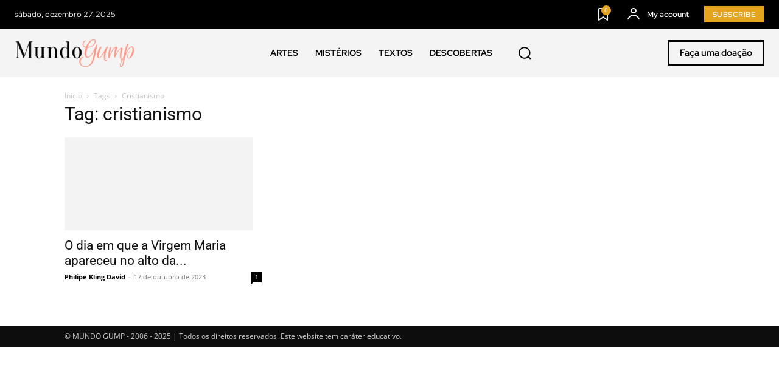

--- FILE ---
content_type: text/css; charset=UTF-8
request_url: https://www.mundogump.com.br/wp-content/cache/min/1/wp-content/plugins/ShortCodes/css/shortcodes_responsive.css?ver=1766884918
body_size: 298
content:
.pricing-table{width:50%}@media only screen and (max-width:959px){.one_third,.one_half,.one_third,.two_third,.one_fourth,.three_fourth{float:none;margin-right:0;width:auto;margin-bottom:10px}.et-testimonial-box,.et-protected{width:auto!important}.et-protected-form{padding:15px!important}}@media only screen and (max-width:767px){.et_left_tabs_bg{width:50px}.tabs-left .et-tabs-control,.et-tabs-container .et-tabs-control{display:none}.tabs-left ul.et_shortcodes_mobile_nav{display:block;width:51px}.tabs-left ul.et_shortcodes_mobile_nav a{display:block;height:49px;width:100%}.tabs-left .et-tabs-content{margin-left:75px}.et-tabs-container ul.et_shortcodes_mobile_nav{display:block}.et-tabs-container ul.et_shortcodes_mobile_nav li{width:50%}.et-pricing{margin-top:0}.pricing-table{width:100%;margin-bottom:35px}.pricing-big{top:0}.author-shortcodes .author-inner{padding:27px 27px 17px}.author-shortcodes .author-image{position:relative;top:0;left:0;margin-bottom:10px}.quote-center .et_quote_additional_sign{right:-13px}.et_shortcodes_controls{display:none}.et_shortcodes_controls_arrows a{text-indent:-9999px}}@media only screen and (max-width:479px){.et-tabs-container ul.et_shortcodes_mobile_nav a.et_sc_nav_prev{padding-left:26px}.et-tabs-container ul.et_shortcodes_mobile_nav .et_sc_nav_prev span{left:10px}.et-tabs-container ul.et_shortcodes_mobile_nav a.et_sc_nav_next{padding-right:26px}.et-tabs-container ul.et_shortcodes_mobile_nav .et_sc_nav_next span{right:10px}.et-box:before,.et-testimonial:before{display:none}.et-box-content{padding:27px 27px 17px 27px}.et-testimonial{padding:25px}}